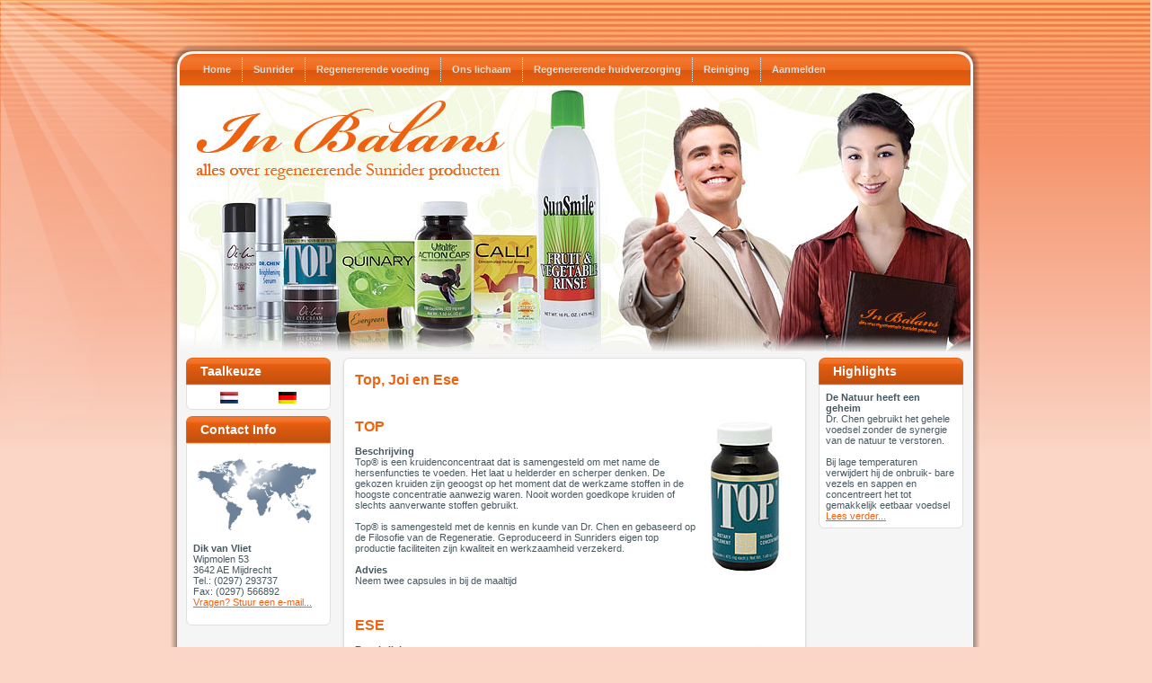

--- FILE ---
content_type: text/html
request_url: https://www.inbalansmetvoeding.nl/top-joi-ese.html
body_size: 3344
content:
<!DOCTYPE html PUBLIC "-//W3C//DTD XHTML 1.0 Transitional//EN" "http://www.w3.org/TR/xhtml1/DTD/xhtml1-transitional.dtd">
<html xmlns="http://www.w3.org/1999/xhtml" dir="ltr" lang="en-US" xml:lang="en">
<head>
    <meta http-equiv="Content-Type" content="text/html; charset=UTF-8" />
    <meta http-equiv="X-UA-Compatible" content="IE=EmulateIE7" />
    <title>*** In Balans met SUNRIDER voeding *** SUNRIDER producten Top, Joi en Ese</title>
    <meta name="keywords" content="Top, Joi, Ese" /> 
    <meta name="description" content="Alles over regenererende SUNRIDER producten Top, Joi en Ese" />
    <meta name="robots" content="index,follow,noodp,noydir" />
    <meta name="revisit" content="14" />
    <meta name="revisit-after" content="14 days" />
    <meta name="author" content="Dik van Vliet" />
    <meta name="pragma" content="no-cache" />
    <meta name="language" content="dutch,nl,nederlands" />
    <meta name="copyright" content="In Balans met Voeding" />

    <script type="text/javascript" src="script.js"></script>

    <link rel="stylesheet" href="style.css" type="text/css" media="screen" />
    <!--[if IE 6]><link rel="stylesheet" href="style.ie6.css" type="text/css" media="screen" /><![endif]-->
    <!--[if IE 7]><link rel="stylesheet" href="style.ie7.css" type="text/css" media="screen" /><![endif]-->
</head>
<body>
    <div class="PageBackgroundGradient"></div>
    <div class="PageBackgroundGlare">
        <div class="PageBackgroundGlareImage"></div>
    </div>
    <div class="Main">
        <div class="Sheet">
            <div class="Sheet-tl"></div>
            <div class="Sheet-tr"></div>
            <div class="Sheet-bl"></div>
            <div class="Sheet-br"></div>
            <div class="Sheet-tc"></div>
            <div class="Sheet-bc"></div>
            <div class="Sheet-cl"></div>
            <div class="Sheet-cr"></div>
            <div class="Sheet-cc"></div>
            <div class="Sheet-body">
                <div class="nav">
                	<div class="l"></div>
                	<div class="r"></div>
                	<ul class="artmenu">
                		<li><a href="index.html" class="{ActiveItem}"><span class="l"></span><span class="r"></span><span class="t">Home</span></a></li>
                		<li><a href="#"><span class="l"></span><span class="r"></span><span class="t">Sunrider</span></a>
                			<ul>
                				<li><a href="het-bedrijf.html">Het Bedrijf</a></li>
                				<li><a href="filosofie-regeneratie.html">De Filosofie van regeneratie</a></li>
                                <li><a href="onderzoek.html">Duizenden jaren onderzoek</a></li>
                				<li><a href="concentratie.html">Chinese kruidenconcentraten</a></li>
                				<li><a href="voedsel-concentratie.html">Voedsel concentratie</a></li>
                				<li><a href="natuur-heeft-een-geheim.html">De Natuur heeft een geheim</a></li>
                                <li><a href="waarom-sunrider.html">Waarom Sunrider voedsel?</a></li>
                			</ul>
                		</li>
                		<li><a href="#"><span class="l"></span><span class="r"></span><span class="t">Regenererende voeding</span></a>                        	<ul>
                				<li><a href="nuplus.html">NuPlus</a></li>
                				<li><a href="vitashake.html">Vitashake</a></li>
                				<li><a href="calli-en-fortune.html">Calli &amp; Fortune delight</a></li>
                				<li><a href="calli-night-suncare.html">Calli night &amp; Suncare</a></li>
                				<li><a href="quinary.html">Quinary</a></li>
                				<li><a href="top-joi-ese.html">Top, Joi en Ese</a></li>
                				<li><a href="evergreen.html">Evergreen</a></li>
                				<li><a href="beauty-pearl.html">Beauty Pearl, Vitadophilus</a></li>
                				<li><a href="vitataste.html">Vitataste &amp; Men&acute;s formula</a></li>
                                <li><a href="bella-vita-sunny.html">Bella, Vita fruit &amp; Sunny Fresh</a></li>
                			</ul>
                        </li>
                		<li><a href="#"><span class="l"></span><span class="r"></span><span class="t">Ons lichaam</span></a>
                			<ul>
                				<li><a href="5-voedselgroepen.html">5 Systemen</a></li>
                				<li><a href="dieten.html">Diëten</a></li>
                				<li><a href="vitalite.html">Vitalite gewicht regulatie</a></li>
                				<li><a href="sunbar.html">Sunbar</a></li>
                				<li><a href="sunrider-en-sport.html">Sunrider en Sport</a></li>
                				<li><a href="fitness.html">Fitness</a></li>
                                <li><a href="sunbreeze.html">SunBreeze</a></li>
                			</ul>
                		</li>
                		<li><a href="#"><span class="l"></span><span class="r"></span><span class="t">Regenererende huidverzorging</span></a>
                        	<ul>
                				<li><a href="kandesn.html">Kandesn</a></li>
                				<li><a href="oi-lin.html">Oi Lin</a></li>
                                <li><a href="cosmetica.html">Waarom Sunrider</a></li>
                            </ul>
                        </li>
                		<li><a href="#"><span class="l"></span><span class="r"></span><span class="t">Reiniging</span></a>
                        	<ul>
                				<li><a href="sunsmile.html">Sunsmile</a></li>
                				<li><a href="superclean.html">Superclean</a></li>
                            </ul>
                        </li>
                        <li><a href="contact.html"><span class="l"></span><span class="r"></span><span class="t">Aanmelden</span></a></li>
                	</ul>
                </div>
                <div class="Header">
                    <div class="Header-jpeg"></div>
                    <div class="logo">
                        <h1 id="name-text" class="logo-name"><a href="index.html"></a></h1>
                        <div id="slogan-text" class="logo-text"></div>
                    </div>
                </div>
                <div class="contentLayout">
                    <div class="sidebar1">
                        <div class="Block">
                            <div class="Block-body">
                                <div class="BlockHeader">
                                    <div class="l"></div>
                                    <div class="r"></div>
                                    <div class="header-tag-icon">
                                        <div class="t">Taalkeuze</div>
                                    </div>
                                </div>
                                <div class="BlockContent">
                                    <div class="BlockContent-tl"></div>
                                    <div class="BlockContent-tr"></div>
                                    <div class="BlockContent-bl"></div>
                                    <div class="BlockContent-br"></div>
                                    <div class="BlockContent-tc"></div>
                                    <div class="BlockContent-bc"></div>
                                    <div class="BlockContent-cl"></div>
                                    <div class="BlockContent-cr"></div>
                                    <div class="BlockContent-cc"></div>
                                    <div class="BlockContent-body">
                                        <div>


<img src="images/vlag-nl.jpg" alt="Nederlands" border="0" style="float: left; margin-left: 30px" title="Nederlands" />
<a href="de/index.html"><img src="images/vlag-de.jpg" alt="English" border="0" style="float: right; margin-right: 30px" title="Deutsch" /></a>
<br />


                                        </div>
                                  </div>
                                </div>
                            </div>
                        </div>
                        <div class="Block">
                            <div class="Block-body">
                                <div class="BlockHeader">
                                    <div class="l"></div>
                                    <div class="r"></div>
                                    <div class="header-tag-icon">
                                        <div class="t">Contact Info</div>
                                    </div>
                                </div>
                                <div class="BlockContent">
                                    <div class="BlockContent-tl"></div>
                                    <div class="BlockContent-tr"></div>
                                    <div class="BlockContent-bl"></div>
                                    <div class="BlockContent-br"></div>
                                    <div class="BlockContent-tc"></div>
                                    <div class="BlockContent-bc"></div>
                                    <div class="BlockContent-cl"></div>
                                    <div class="BlockContent-cr"></div>
                                    <div class="BlockContent-cc"></div>
                                    <div class="BlockContent-body">
                                        <div>


<img src="images/contact.jpg" alt="Informatie Sunrider producten" title="Informatie Sunrider producten" style="margin: 0 auto;display:block;width:95%" />
<br />
<b>Dik van Vliet</b><br />
Wipmolen 53<br />
3642 AE Mijdrecht<br />
Tel.: (0297) 293737<br />
Fax: (0297) 566892<br />
<a href="mailto:info@inbalansmetvoeding.nl">Vragen? Stuur een e-mail...</a><br />
<br />


                                        </div>
                                  </div>
                                </div>
                            </div>
                        </div>
                    </div>
                    <div class="content">
                        <div class="Post">
                            <div class="Post-tl"></div>
                            <div class="Post-tr"></div>
                            <div class="Post-bl"></div>
                            <div class="Post-br"></div>
                            <div class="Post-tc"></div>
                            <div class="Post-bc"></div>
                            <div class="Post-cl"></div>
                            <div class="Post-cr"></div>
                            <div class="Post-cc"></div>
                            <div class="Post-body">
                        <div class="Post-inner">
                            <h2 class="PostHeaderIcon-wrapper">
                              <span class="PostHeader">Top, Joi en Ese</span></h2>
                            <div class="PostContent">



<p>&nbsp;</p>
<img  style="float:right" title="TOP" src="images/top.jpg" />
<p><span class="PostHeaderIcon-wrapper"><strong>TOP</strong></span><br /><br />
<strong>Beschrijving</strong><br />
Top®  is een kruidenconcentraat dat is samengesteld om met name de  hersenfuncties te voeden. Het laat u helderder en scherper denken. De  gekozen kruiden zijn geoogst op het moment dat de werkzame stoffen in  de hoogste concentratie aanwezig waren. Nooit worden goedkope kruiden  of slechts aanverwante stoffen gebruikt.
<br /><br />
Top®  is samengesteld met de kennis en kunde van Dr. Chen en gebaseerd op  de Filosofie van de Regeneratie. Geproduceerd in Sunriders eigen top  productie faciliteiten zijn kwaliteit en werkzaamheid verzekerd.<br />
<br />
<strong>Advies</strong><br />
Neem twee capsules in bij de maaltijd<br />
<br /><br />
<p><span class="PostHeaderIcon-wrapper">ESE</span><br />
<br />
<img  style="float:right" title="ESE" src="images/ese.jpg" />
<strong>Beschrijving</strong><br />
Ese®  is een kruidenconcentraat dat is samengesteld om het lichaam te  voeden en specifiek gericht op het ondersteunen van de balans in het  centrale zenuwstelsel voor optimale focus en scherpte. De gekozen  kruiden zijn geoogst op het moment dat de werkzame stoffen in de  hoogste concentratie aanwezig waren. Nooit worden goedkope kruiden of  aanverwante stoffen gebruikt.<br />
<br />
Ese®  is  samengesteld met de expertise van Dr. Chen en gebaseerd op de  Filosofie van Regeneratie. Geproduceerd in Sunriders eigen top productie faciliteiten zijn kwaliteit en werkzaamheid verzekerd.<br />
<br />
<strong>Advies</strong><br />
Neem twee capsules in bij de maaltijd<br /><br />
<br />
<p><span class="PostHeaderIcon-wrapper">JOI</span><br />
<br />
<img src="images/joi.jpg" title="JOI" style="float:right" title="JOI" />
<strong>Beschrijving</strong><br />
Joi® is een kruidenconcentraat dat is samengesteld om het lichaam te voeden en specifiek gericht op het ondersteunen van de balans in het bewegingsapparaat (spieren, botten en gewrichten). De gekozen kruiden zijn geoogst op het moment dat de werkzame stoffen in de hoogste  concentratie aanwezig waren. Nooit worden goedkope kruiden of slechts aanverwante stoffen gebruikt.
<br /><br />
Joi®is samengesteld met de expertise van Dr. Chen en gebaseerd op de  Filosofie van Regeneratie. Geproduceerd in Sunriders eigen top  productie faciliteiten zijn kwaliteit en werkzaamheid verzekerd.<br />
<br />
<strong>Advies</strong><br />
Neem  twee capsules in bij elke maaltijd.



                          </div>
                            
                          <div class="cleared"></div>
                        </div>
                        
                            </div>
                        </div>
                    </div>
                    <div class="sidebar2">
                        <div class="Block">
                            <div class="Block-body">
                                <div class="BlockHeader">
                                    <div class="l"></div>
                                    <div class="r"></div>
                                    <div class="header-tag-icon">
                                        <div class="t">Highlights</div>
                                    </div>
                                </div><div class="BlockContent">
                                    <div class="BlockContent-tl"></div>
                                    <div class="BlockContent-tr"></div>
                                    <div class="BlockContent-bl"></div>
                                    <div class="BlockContent-br"></div>
                                    <div class="BlockContent-tc"></div>
                                    <div class="BlockContent-bc"></div>
                                    <div class="BlockContent-cl"></div>
                                    <div class="BlockContent-cr"></div>
                                    <div class="BlockContent-cc"></div>
                                    <div class="BlockContent-body">
                                        <div>
                                                          <b>De Natuur heeft een geheim</b><br />
                                                          Dr. Chen gebruikt het gehele voedsel zonder 
                                                          de synergie van de natuur te verstoren.<br /><br />
                                                          Bij lage temperaturen verwijdert hij de onbruik- bare 
                                                          vezels en sappen en concentreert het tot 
                                                          gemakkelijk eetbaar voedsel<br />
                                                          <a href="natuur-heeft-een-geheim.html">Lees verder...</a>
                                                          </div>
                                    </div>
                                </div>
                            </div>
                        </div>
                    </div>
                </div>
                <div class="cleared"></div><div class="Footer">
                    <div class="Footer-inner">
                        <div class="Footer-text">
                            <p><a href="index.html">Home</a> | <a href="terms-of-use.html">Terms of Use</a> | <a href="privacy-statement.html">Privacy Statement</a>
                                | <a href="contact.html">Contact</a><br />
                                Copyright &copy; 2019 <a href="http://www.sitesoft.nl" target="_blank">Sitesoft</a>. All Rights Reserved.</p>
                        </div>
                    </div>
                    <div class="Footer-background"></div>
                </div>
            </div>
        </div>
        <br />
    </div>
    
<script type="text/javascript">
var gaJsHost = (("https:" == document.location.protocol) ? "https://ssl." : "http://www.");
document.write(unescape("%3Cscript src='" + gaJsHost + "google-analytics.com/ga.js' type='text/javascript'%3E%3C/script%3E"));
</script>
<script type="text/javascript">
try {
var pageTracker = _gat._getTracker("UA-2998149-43");
pageTracker._trackPageview();
} catch(err) {}</script>

</body>
</html>


--- FILE ---
content_type: text/css
request_url: https://www.inbalansmetvoeding.nl/style.css
body_size: 4490
content:
/* begin Page */

/* Generated with Artisteer version 2.1.0.16090, file checksum is F0CCBEEA. */

body
{
	margin: 0 auto;
	padding: 0;
	background-color: #FBD5C5;
	background-image: url('images/Page-BgTexture.jpg');
	background-repeat: repeat-x;
	background-attachment: fixed;
	background-position: top left;
}

img
{
margin:0px;
padding:0;
}

/* Toegevoegd door Naomi */
table
{
	padding: 5px;
}


.Main
{
	position: relative;
	width: 100%;
	left: 0;
	top: 0;
}

.PageBackgroundGlare
{
	position: absolute;
	width: 100%;
	height: 557px;
	left: 0;
	top: 0;
}

.PageBackgroundGlareImage
{
	background-image: url('images/Page-BgGlare.png');
	background-repeat: no-repeat;
	height: 557px;
	width: 564px;
	margin: 0;
}

html:first-child .PageBackgroundGlare
{
	border: 1px solid transparent; /* Opera fix */
}


.PageBackgroundGradient
{
	position: absolute;
	background-image: url('images/Page-BgGradient.jpg');
	background-repeat: repeat-x;
	top:0;
	width:100%;
	height: 500px;
	
}


.cleared
{
	float: none;
	clear: both;
	margin: 0;
	padding: 0;
	border: none;
	font-size:1px;
}


form
{
	padding:0 !important;
	margin:0 !important;
}

table.position
{
	position: relative;
	width: 100%;
	table-layout: fixed;
}
/* end Page */

/* begin Box, Sheet */
.Sheet
{
	position:relative;
	z-index:0;
	margin:0 auto;
	width: 900px;
	min-width:63px;
	min-height:63px;
}

.Sheet-body
{
	position: relative;
	z-index:1;
	padding: 10px;
}

.Sheet-tr, .Sheet-tl, .Sheet-br, .Sheet-bl, .Sheet-tc, .Sheet-bc,.Sheet-cr, .Sheet-cl
{
	position:absolute;
	z-index:-1;
}

.Sheet-tr, .Sheet-tl, .Sheet-br, .Sheet-bl
{
	width: 90px;
	height: 90px;
	background-image: url('images/Sheet-s.png');
}

.Sheet-tl
{
	top:0;
	left:0;
	clip: rect(auto, 45px, 45px, auto);
}

.Sheet-tr
{
	top: 0;
	right: 0;
	clip: rect(auto, auto, 45px, 45px);
}

.Sheet-bl
{
	bottom: 0;
	left: 0;
	clip: rect(45px, 45px, auto, auto);
}

.Sheet-br
{
	bottom: 0;
	right: 0;
	clip: rect(45px, auto, auto, 45px);
}

.Sheet-tc, .Sheet-bc
{
	left: 45px;
	right: 45px;
	height: 90px;
	background-image: url('images/Sheet-h.png');
}

.Sheet-tc
{
	top: 0;
	clip: rect(auto, auto, 45px, auto);
}

.Sheet-bc
{
	bottom: 0;
	clip: rect(45px, auto, auto, auto);
}

.Sheet-cr, .Sheet-cl
{
	top: 45px;
	bottom: 45px;
	width: 90px;
	background-image: url('images/Sheet-v.png');
}

.Sheet-cr
{
	right:0;
	clip: rect(auto, auto, auto, 45px);
}

.Sheet-cl
{
	left:0;
	clip: rect(auto, 45px, auto, auto);
}

.Sheet-cc
{
	position:absolute;
	z-index:-1;
	top: 45px;
	left: 45px;
	right: 45px;
	bottom: 45px;
	background-color: #F5F5F5;
}


.Sheet
{
	margin-top: 50px !important;
}

.PageBackgroundSimpleGradient, .PageBackgroundGradient, .PageBackgroundGlare
{
	min-width:900px;
}

/* end Box, Sheet */

/* begin Menu */
/* menu structure */

.artmenu a, .artmenu a:link, .artmenu a:visited, .artmenu a:hover
{
	text-align:left;
	text-decoration:none;
	outline:none;
	letter-spacing:normal;
	word-spacing:normal;
}

.artmenu, .artmenu ul
{
	margin: 0;
	padding: 0;
	border: 0;
	list-style-type: none;
	display: block;
}

.artmenu li
{
	margin: 0;
	padding: 0;
	border: 0;
	display: block;
	float: left;
	position: relative;
	z-index: 5;
	background:none;
}

.artmenu li:hover
{
	z-index: 10000;
	white-space: normal;
}

.artmenu li li
{
	float: none;
}

.artmenu ul
{
	visibility: hidden;
	position: absolute;
	z-index: 10;
	left: 0;
	top: 0;
	background:none;
}

.artmenu li:hover>ul
{
	visibility: visible;
	top: 100%;
}

.artmenu li li:hover>ul
{
	top: 0;
	left: 100%;
}

.artmenu:after, .artmenu ul:after
{
	content: ".";
	height: 0;
	display: block;
	visibility: hidden;
	overflow: hidden;
	clear: both;
}
.artmenu, .artmenu ul
{
	min-height: 0;
}

.artmenu ul
{
	background-image: url(images/spacer.gif);
	padding: 10px 30px 30px 30px;
	margin: -10px 0 0 -30px;
}

.artmenu ul ul
{
	padding: 30px 30px 30px 10px;
	margin: -30px 0 0 -10px;
}




/* menu structure */

.artmenu
{
	padding: 0px 14px 0px 14px;
}

.nav
{
	position: relative;
	height: 35px;
	z-index: 100;
}

.nav .l, .nav .r
{
	position: absolute;
	z-index: -1;
	top: 0;
	height: 35px;
	background-image: url('images/nav.png');
}

.nav .l
{
	left: 0;
	right:14px;
}

.nav .r
{
	right: 0;
	width: 880px;
	clip: rect(auto, auto, auto, 866px);
}

/* end Menu */

/* begin MenuItem */
.artmenu ul li
{
	clear: both;
}

.artmenu a
{
	position:relative;
	display: block;
	overflow:hidden;
	height: 35px;
	cursor: pointer;
	text-decoration: none;
	margin-right: 0px;
	margin-left: 0px;
}


.artmenu a .r, .artmenu a .l
{
	position:absolute;
	display: block;
	height: 105px;
	background-image: url('images/MenuItem.png');
}

.artmenu a .l
{
	left:0;
	right:0px;
}

.artmenu a .r
{
	width:400px;
	right:0;
	clip: rect(auto, auto, auto, 400px);
}

.artmenu a .t 
{
	font-family: "Lucida Grande", "Lucida Sans Unicode", Arial, Helvetica, Sans-Serif;
	font-size: 11px;
	font-style: normal;
	font-weight: bold;
	color: #DFDFDF;
	padding: 0 12px;
	margin: 0 0px;
	line-height: 35px;
	text-align: center;
}

.artmenu a:hover .l, .artmenu a:hover .r
{
	top:-35px;
}

.artmenu li:hover>a .l, .artmenu li:hover>a .r
{
	top:-35px;
}

.artmenu li:hover a .l, .artmenu li:hover a .r
{
	top:-35px;
}
.artmenu a:hover .t
{
	color: #103328;
}

.artmenu li:hover a .t
{
	color: #103328;
}

.artmenu li:hover>a .t
{
	color: #103328;
}



/* end MenuItem */

/* begin MenuSeparator */
.nav .separator
{
	display: block;
	width: 1px;
	height: 35px;
	background-image: url('images/MenuSeparator.png');
}

/* end MenuSeparator */

/* begin MenuSubItem */
.artmenu ul a
{
	display:block;
	text-align: center;
	white-space: nowrap;
	height: 26px;
	width: 180px;
	overflow:hidden;
	line-height: 26px;
	margin-right: auto;


	background-image: url('images/subitem-bg.png');
	background-position: left top;
	background-repeat: repeat-x;
	border-width: 1px;
	border-style: solid;
	border-color: #F28140;
}

.nav ul.artmenu ul span, .nav ul.artmenu ul span span
{
	display: inline;
	float: none;
	margin: inherit;
	padding: inherit;
	background-image: none;
	text-align: inherit;
	text-decoration: inherit;
}

.artmenu ul a, .artmenu ul a:link, .artmenu ul a:visited, .artmenu ul a:hover, .artmenu ul a:active, .nav ul.artmenu ul span, .nav ul.artmenu ul span span
{
	text-align: left;
	text-indent: 12px;
	text-decoration: none;
	line-height: 26px;
	color: #E6EFE7;
	font-family: "Lucida Grande", "Lucida Sans Unicode", Arial, Helvetica, Sans-Serif;
	font-size: 11px;
}

.artmenu ul ul a
{
	margin-left: auto;
}

.artmenu ul li a:hover
{
	color: #374349;
	border-color: #F28140;
	background-position: 0 -26px;
}

.artmenu ul li:hover>a
{
	color: #374349;
	border-color: #F28140;
	background-position: 0 -26px;
}

.nav .artmenu ul li a:hover span, .nav .artmenu ul li a:hover span span
{
	color: #374349;
}

.nav .artmenu ul li:hover>a span, .nav .artmenu ul li:hover>a span span
{
	color: #374349;
}


/* end MenuSubItem */

/* begin Header */
div.Header
{
	margin: 0 auto;
	position: relative;
	z-index:0;
	width: 880px;
	height: 296px;
}


div.Header-jpeg
{
	position: absolute;
	z-index:-1;
	top: 0;
	left: 0;
	width: 880px;
	height: 296px;
	background-image: url('images/Header.jpg');
	background-repeat: no-repeat;
	background-position: center center;
}
/* end Header */

/* begin Logo */
.logo
{
	display : block;
	position: absolute;
	left: 10px;
	top: 10px;
	width: 860px;
}

h1.logo-name
{
	display: block;
	text-align: left;
}

h1.logo-name, h1.logo-name a, h1.logo-name a:link, h1.logo-name a:visited, h1.logo-name a:hover
{
	font-family: "Lucida Grande", "Lucida Sans Unicode", Arial, Helvetica, Sans-Serif;
	font-size: 22px;
	text-decoration: none;
	padding:0;
	margin:0;
	color: #000000 !important;
}

.logo-text
{
	display: block;
	text-align: left;
}

.logo-text, .logo-text a
{
	font-family: "Lucida Grande", "Lucida Sans Unicode", Arial, Helvetica, Sans-Serif;
	font-size: 13px;
	font-style: normal;
	font-weight: bold;
	padding:0;
	margin:0;
	color: #000000 !important;
}
/* end Logo */

/* begin ContentLayout */
.contentLayout
{
	position: relative;
	margin-bottom: 5px;
	width: 880px;
}
/* end ContentLayout */

/* begin Box, Block */
.Block
{
	position:relative;
	z-index:0;
	margin:0 auto;
	min-width:1px;
	min-height:1px;
}

.Block-body
{
	position: relative;
	z-index:1;
	padding: 0px;
}



.Block
{
	margin: 7px;
}

/* end Box, Block */

/* begin BlockHeader */
.BlockHeader
{
	position:relative;
	z-index:0;
	height: 30px;
	padding: 0 8px;
	margin-bottom: 0px;
}

.BlockHeader .t
{
	height: 30px;
	color: #FCFDFC;
	font-family: Arial, Helvetica, Sans-Serif;
	font-size: 14px;
	font-style: normal;
	font-weight: bold;
	white-space : nowrap;
	padding: 0 8px;
	line-height: 30px;
}

.BlockHeader .l, .BlockHeader .r
{
	display:block;
	position:absolute;
	z-index:-1;
	height: 30px;
	background-image: url('images/BlockHeader.png');
}

.BlockHeader .l
{
	left:0;
	right:7px;
}

.BlockHeader .r
{ 
	width:880px;
	right:0;
	clip: rect(auto, auto, auto, 873px);
}




/* end BlockHeader */

/* begin Box, BlockContent */
.BlockContent
{
	position:relative;
	z-index:0;
	margin:0 auto;
	min-width:15px;
	min-height:15px;
}

.BlockContent-body
{
	position: relative;
	z-index:1;
	padding: 8px;
}

.BlockContent-tr, .BlockContent-tl, .BlockContent-br, .BlockContent-bl, .BlockContent-tc, .BlockContent-bc,.BlockContent-cr, .BlockContent-cl
{
	position:absolute;
	z-index:-1;
}

.BlockContent-tr, .BlockContent-tl, .BlockContent-br, .BlockContent-bl
{
	width: 14px;
	height: 14px;
	background-image: url('images/BlockContent-s.png');
}

.BlockContent-tl
{
	top:0;
	left:0;
	clip: rect(auto, 7px, 7px, auto);
}

.BlockContent-tr
{
	top: 0;
	right: 0;
	clip: rect(auto, auto, 7px, 7px);
}

.BlockContent-bl
{
	bottom: 0;
	left: 0;
	clip: rect(7px, 7px, auto, auto);
}

.BlockContent-br
{
	bottom: 0;
	right: 0;
	clip: rect(7px, auto, auto, 7px);
}

.BlockContent-tc, .BlockContent-bc
{
	left: 7px;
	right: 7px;
	height: 14px;
	background-image: url('images/BlockContent-h.png');
}

.BlockContent-tc
{
	top: 0;
	clip: rect(auto, auto, 7px, auto);
}

.BlockContent-bc
{
	bottom: 0;
	clip: rect(7px, auto, auto, auto);
}

.BlockContent-cr, .BlockContent-cl
{
	top: 7px;
	bottom: 7px;
	width: 14px;
	background-image: url('images/BlockContent-v.png');
}

.BlockContent-cr
{
	right:0;
	clip: rect(auto, auto, auto, 7px);
}

.BlockContent-cl
{
	left:0;
	clip: rect(auto, 7px, auto, auto);
}

.BlockContent-cc
{
	position:absolute;
	z-index:-1;
	top: 7px;
	left: 7px;
	right: 7px;
	bottom: 7px;
	background-color: #FFFFFF;
}


.BlockContent-body
{
	color:#485860;
	font-family: "Lucida Grande", "Lucida Sans Unicode", Arial, Helvetica, Sans-Serif;
	font-size: 11px;
}

.BlockContent-body a:link
{
	color: #EE6211;
	font-family: "Lucida Grande", "Lucida Sans Unicode", Arial, Helvetica, Sans-Serif;
	text-decoration: underline;
}

.BlockContent-body a:visited, .BlockContent-body a.visited
{
	color: #EC2E04;
	font-family: "Lucida Grande", "Lucida Sans Unicode", Arial, Helvetica, Sans-Serif;
	text-decoration: underline;
}

.BlockContent-body a:hover, .BlockContent-body a.hover
{
	color: #EC2E04;
	font-family: "Lucida Grande", "Lucida Sans Unicode", Arial, Helvetica, Sans-Serif;
	text-decoration: none;
}

.BlockContent-body ul
{
	list-style-type: none;
	color: #314E34;
	margin:0;
	padding:0;
}

.BlockContent-body li
{
	font-family: "Lucida Grande", "Lucida Sans Unicode", Arial, Helvetica, Sans-Serif;
	font-size: 11px;
}

.BlockContent-body ul li
{
	padding:2px 0 2px 21px;
	background-image: url('images/BlockContentBullets.png');
	background-repeat:no-repeat;
	margin:0.5em 0 0.5em 0;
	line-height:1.2em;
}

/* end Box, BlockContent */

/* begin Box, Post */
.Post
{
	position:relative;
	z-index:0;
	margin:0 auto;
	min-width:31px;
	min-height:31px;
}

.Post-body
{
	position: relative;
	z-index:1;
	padding: 17px;
}

.Post-tr, .Post-tl, .Post-br, .Post-bl, .Post-tc, .Post-bc,.Post-cr, .Post-cl
{
	position:absolute;
	z-index:-1;
}

.Post-tr, .Post-tl, .Post-br, .Post-bl
{
	width: 46px;
	height: 46px;
	background-image: url('images/Post-s.png');
}

.Post-tl
{
	top:0;
	left:0;
	clip: rect(auto, 23px, 23px, auto);
}

.Post-tr
{
	top: 0;
	right: 0;
	clip: rect(auto, auto, 23px, 23px);
}

.Post-bl
{
	bottom: 0;
	left: 0;
	clip: rect(23px, 23px, auto, auto);
}

.Post-br
{
	bottom: 0;
	right: 0;
	clip: rect(23px, auto, auto, 23px);
}

.Post-tc, .Post-bc
{
	left: 23px;
	right: 23px;
	height: 46px;
	background-image: url('images/Post-h.png');
}

.Post-tc
{
	top: 0;
	clip: rect(auto, auto, 23px, auto);
}

.Post-bc
{
	bottom: 0;
	clip: rect(23px, auto, auto, auto);
}

.Post-cr, .Post-cl
{
	top: 23px;
	bottom: 23px;
	width: 46px;
	background-image: url('images/Post-v.png');
}

.Post-cr
{
	right:0;
	clip: rect(auto, auto, auto, 23px);
}

.Post-cl
{
	left:0;
	clip: rect(auto, 23px, auto, auto);
}

.Post-cc
{
	position:absolute;
	z-index:-1;
	top: 23px;
	left: 23px;
	right: 23px;
	bottom: 23px;
	background-color: #FFFFFF;
}


.Post
{
	margin: 3px;
}

/* Start images */
a img
{
	border: 0;
}

.article img, img.article
{
	margin: 1em;
}

.metadata-icons img
{
	border: none;
	vertical-align: middle;
	margin:2px;
}
/* Finish images */

/* Start tables */

.article table, table.article
{
	border-collapse: collapse;
	margin: 1px;
	width:auto;
}

.article table, table.article .article tr, .article th, .article td
{
	background-color:Transparent;
}

.article th, .article td
{
	padding: 2px;
	border: solid 1px #DFDFDF;
	vertical-align: top;
	text-align:left;
}

.article th
{
	text-align:center;
	vertical-align:middle;
	padding: 7px;
}

/* Finish tables */
/* end Box, Post */

/* begin PostHeaderIcon */
.PostHeaderIcon-wrapper
{
	text-decoration:none;
	margin: 0.2em 0;
	padding: 0;
	font-weight:normal;
	font-style:normal;
	letter-spacing:normal;
	word-spacing:normal;
	font-variant:normal;
	text-decoration:none;
	font-variant:normal;
	text-transform:none;
	text-align:left;
	text-indent:0;
	line-height:inherit;
	font-family: "Lucida Grande", "Lucida Sans Unicode", Arial, Helvetica, Sans-Serif;
	font-size: 16px;
	font-style: normal;
	font-weight: bold;
	color: #EE6211;
}

.PostHeaderIcon-wrapper, .PostHeaderIcon-wrapper a, .PostHeaderIcon-wrapper a:link, .PostHeaderIcon-wrapper a:visited, .PostHeaderIcon-wrapper a:hover
{
	font-family: "Lucida Grande", "Lucida Sans Unicode", Arial, Helvetica, Sans-Serif;
	font-size: 16px;
	font-style: normal;
	font-weight: bold;
	color: #EE6211;
}

/* end PostHeaderIcon */

/* begin PostHeader */
.PostHeader a:link
{
  font-family: "Lucida Grande", "Lucida Sans Unicode", Arial, Helvetica, Sans-Serif;
  text-decoration: none;
  text-align: left;
  color: #3B5E3E;
}

.PostHeader a:visited, .PostHeader a.visited
{
  font-family: "Lucida Grande", "Lucida Sans Unicode", Arial, Helvetica, Sans-Serif;
  text-decoration: none;
  text-align: left;
  color: #6E8591;
}

.PostHeader a:hover, .PostHeader a.hovered
{
  font-family: "Lucida Grande", "Lucida Sans Unicode", Arial, Helvetica, Sans-Serif;
  text-decoration: underline;
  text-align: left;
  color: #162317;
}
/* end PostHeader */

/* begin PostContent */
/* Content Text Font & Color (Default) */
body
{
  font-family: "Lucida Grande", "Lucida Sans Unicode", Arial, Helvetica, Sans-Serif;
  font-size: 11px;
  font-style: normal;
  font-weight: normal;
  color: #485860;
}

.PostContent
{
  font-family: "Lucida Grande", "Lucida Sans Unicode", Arial, Helvetica, Sans-Serif;
  color: #485860;
}


/* Start Content link style */
/*
The right order of link pseudo-classes: Link-Visited-Hover-Focus-Active.
http://www.w3schools.com/CSS/css_pseudo_classes.asp
http://meyerweb.com/eric/thoughts/2007/06/11/who-ordered-the-link-states/
*/
a
{
  font-family: "Lucida Grande", "Lucida Sans Unicode", Arial, Helvetica, Sans-Serif;
  text-decoration: underline;
  color: #EE6211;
}

/* Adds special style to an unvisited link. */
a:link
{
  font-family: "Lucida Grande", "Lucida Sans Unicode", Arial, Helvetica, Sans-Serif;
  text-decoration: underline;
  color: #EE6211;
}

/* Adds special style to a visited link. */
a:visited, a.visited
{
  font-family: "Lucida Grande", "Lucida Sans Unicode", Arial, Helvetica, Sans-Serif;
  text-decoration: underline;
  color: #ee6211;
}

/* :hover - adds special style to an element when you mouse over it. */
a:hover, a.hover
{
  font-family: "Lucida Grande", "Lucida Sans Unicode", Arial, Helvetica, Sans-Serif;
  text-decoration: none;
  color: #162317;
}

/* Finish Content link style */

/* Resert some headings default style & links default style for links in headings*/
h1, h2, h3, h4, h5, h6,
h1 a, h2 a, h3 a, h4 a, h5 a, h6 a
h1 a:hover, h2 a:hover, h3 a:hover, h4 a:hover, h5 a:hover, h6 a:hover
h1 a:visited, h2 a:visited, h3 a:visited, h4 a:visited, h5 a:visited, h6 a:visited
{
  font-weight: normal;
  font-style: normal;
  text-decoration: none;
}


/* Start Content headings Fonts & Colors  */
h1, h1 a, h1 a:link, h1 a:visited, h1 a:hover
{
  font-family: "Lucida Grande", "Lucida Sans Unicode", Arial, Helvetica, Sans-Serif;
  font-size: 18px;
  font-style: normal;
  font-weight: bold;
  text-align: left;
  color: #EE6211;
}

h2, h2 a, h2 a:link, h2 a:visited, h2 a:hover
{
  font-family: "Lucida Grande", "Lucida Sans Unicode", Arial, Helvetica, Sans-Serif;
  font-size: 16px;
  font-style: normal;
  font-weight: bold;
  text-align: left;
  color: #657B86;
}

h3, h3 a, h3 a:link, h3 a:visited, h3 a:hover
{
  font-family: "Lucida Grande", "Lucida Sans Unicode", Arial, Helvetica, Sans-Serif;
  font-size: 14px;
  font-style: normal;
  font-weight: bold;
  text-align: left;
  color: #657B86;
}

h4, h4 a, h4 a:link, h4 a:visited, h4 a:hover
{
  font-family: "Lucida Grande", "Lucida Sans Unicode", Arial, Helvetica, Sans-Serif;
  font-size: 14px;
  text-align: left;
  color: #485860;
}

h5, h5 a, h5 a:link, h5 a:visited, h5 a:hover
{
  font-family: "Lucida Grande", "Lucida Sans Unicode", Arial, Helvetica, Sans-Serif;
  font-size: 12px;
  text-align: left;
  color: #485860;
}

h6, h6 a, h6 a:link, h6 a:visited, h6 a:hover
{
  font-family: "Lucida Grande", "Lucida Sans Unicode", Arial, Helvetica, Sans-Serif;
  font-size: 14px;
  font-weight:bold;
  text-align: center;
  color: #EE6211;
}
/* Finish Content headings Fonts & Colors  */
/* end PostContent */

/* begin PostBullets */
/* Start Content list */
ol, ul
{
	color: #101910;
	margin:1em 0 1em 2em;
	padding:0;
	font-family: "Lucida Grande", "Lucida Sans Unicode", Arial, Helvetica, Sans-Serif;
	font-size: 11px;
}

li ol, li ul
{
	margin:0.5em 0 0.5em 2em;
	padding:0;
}

li 
{
	margin:0.2em 0;
	padding:0;
}

ul
{
	list-style-type: none;
}

ol
{
	list-style-position:inside;
	
}



.Post li
{
	padding:0px 0 0px 14px;
	line-height:1.2em;
}

.Post ol li, .Post ul ol li
{
	background: none;
	padding-left:0;
}

.Post ul li, .Post ol ul li 
{
	background-image: url('images/PostBullets.png');
	background-repeat:no-repeat;
	padding-left:14px;
}


/* Finish Content list */
/* end PostBullets */

/* begin PostQuote */
/* Start blockquote */
blockquote p
{
	color:#081B16;
	font-family: "Lucida Grande", "Lucida Sans Unicode", Arial, Helvetica, Sans-Serif;
	text-align: left;
}

blockquote
{
		margin:10px 10px 10px 50px;
	padding:5px 5px 5px 32px;
	background-color:#F5F5F5;
	background-image:url('images/PostQuote.png');
	background-position:left top;
	background-repeat:no-repeat;
}


/* Finish blockuote */
/* end PostQuote */

/* begin Button */
.Button
{
	display:inline-block;
	width: auto;
	outline:none;
	border:none;
	background:none;
	line-height:31px;
	margin:0;
	padding:0;
	overflow: visible;
	cursor: default;
	text-decoration: none !important;
	z-index:0;
}

.Button .btn
{
	display:block;
	position:relative;
	float:left;
	height: 31px;
	overflow:hidden;
	white-space: nowrap;
	width: auto;
	color: #FCFDFC;
}

.Button .btn .t
{
	display:block;
	height: 31px;
	font-family: "Lucida Grande", "Lucida Sans Unicode", Arial, Helvetica, Sans-Serif;
	font-size: 11px;
	font-style: normal;
	font-weight: normal;
	white-space: nowrap;
	text-align: left;
	padding: 0 16px;
	line-height: 31px;
	text-decoration: none !important;
}

input, select
{
	font-family: "Lucida Grande", "Lucida Sans Unicode", Arial, Helvetica, Sans-Serif;
	font-size: 11px;
	font-style: normal;
	font-weight: normal;
}

.Button .hover, .Button:hover
{
	color: #FFFFFF;
	text-decoration: none !important;
}

.Button .active
{
	color: #EBEEF0;
}

.Button .btn .l, .Button .btn .r
{
	display:block;
	position:absolute;
	z-index:-1;
	height: 93px;
	background-image: url('images/Button.png');
}

.Button .btn .l
{
	left:0;
	right:13px;
}

.Button .btn .r
{
	width:415px;
	right:0;
	clip: rect(auto, auto, auto, 402px);
}

.Button .btn.hover .l, .Button .btn.hover .r, .Button .btn:hover .l, .Button .btn:hover .r
{
	top: -31px;
}

.Button .btn.active .l, .Button .btn.active .r
{
	top: -62px;
}


/* end Button */

/* begin Footer */
.Footer
{
	position:relative;
	z-index:0;
	overflow:hidden;
	width: 880px;
	margin: 5px auto 0px auto;
}

.Footer .Footer-inner
{
	height:1%;
	position: relative;
	z-index: 0;
	padding: 8px;
	text-align: center;
}

.Footer .Footer-background
{
	position:absolute;
	z-index:-1;
	background-repeat:no-repeat;
	background-image: url('images/Footer.png');
	width: 880px;
	height: 150px;
	bottom:0;
	left:0;
}


.Footer .Footer-text p
{
	margin: 0;
}

.Footer .Footer-text
{
	display:inline-block;
	color:#0E160E;
	font-family: "Lucida Grande", "Lucida Sans Unicode", Arial, Helvetica, Sans-Serif;
	letter-spacing: 1px;
}

.Footer .Footer-text a:link
{
	text-decoration: none;
	color: #0E160E;
	font-family: "Lucida Grande", "Lucida Sans Unicode", Arial, Helvetica, Sans-Serif;
	text-decoration: none;
}

.Footer .Footer-text a:visited
{
	text-decoration: none;
	color: #0E160E;
	font-family: "Lucida Grande", "Lucida Sans Unicode", Arial, Helvetica, Sans-Serif;
	text-decoration: underline;
}

.Footer .Footer-text a:hover
{
	text-decoration: none;
	color: #EBEEF0;
	font-family: "Lucida Grande", "Lucida Sans Unicode", Arial, Helvetica, Sans-Serif;
	text-decoration: underline;
}
/* end Footer */

/* begin PageFooter */
.page-footer, .page-footer a, .page-footer a:link, .page-footer a:visited, .page-footer a:hover
{
	font-family:Arial;
	font-size:10px;
	letter-spacing:normal;
	word-spacing:normal;
	font-style:normal;
	font-weight:normal;
	text-decoration:underline;
	color:#4F7D52;
}

.page-footer
{
	margin:1em;
	text-align:center;
	text-decoration:none;
	color:#586B74;
}
/* end PageFooter */

/* begin LayoutCell */
.contentLayout .sidebar1
{
	position: relative;
	margin: 0;
	padding: 0;
	border: 0;
	float: left;
	overflow: hidden;
	width: 175px;
}
/* end LayoutCell */

/* begin LayoutCell */
.contentLayout .content
{
	position: relative;
	margin: 0;
	padding: 0;
	border: 0;
	float: left;
	overflow: hidden;
	width: 529px;
}
.contentLayout .content-sidebar1
{
	position: relative;
	margin: 0;
	padding: 0;
	border: 0;
	float: left;
	overflow: hidden;
	width: 704px;
}
.contentLayout .content-sidebar2
{
	position: relative;
	margin: 0;
	padding: 0;
	border: 0;
	float: left;
	overflow: hidden;
	width: 704px;
}
.contentLayout .content-wide
{
	position: relative;
	margin: 0;
	padding: 0;
	border: 0;
	float: left;
	overflow: hidden;
	width: 879px;
}
/* end LayoutCell */

/* begin LayoutCell */
.contentLayout .sidebar2
{
	position: relative;
	margin: 0;
	padding: 0;
	border: 0;
	float: left;
	overflow: hidden;
	width: 175px;
}
/* end LayoutCell */

/* Ad by Sitesoft */
.stijl2
{
	font-size: 14px;
	font-weight: bold;
}
.stijl3
{
	font-size: 16px;
	font-weight: bold;
}
.stijl4
{
	font-size: 12px;
	font-weight: bold;
}
